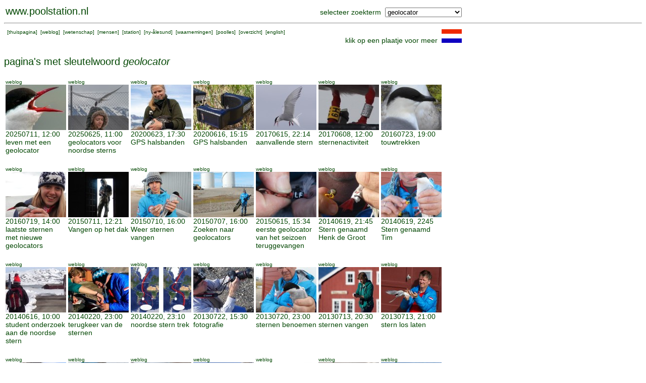

--- FILE ---
content_type: text/html; charset=UTF-8
request_url: https://www.poolstation.nl/searchoverview.php?keyword=geolocator&language=NL
body_size: 3793
content:
<HTML>

<HEAD>
<META NAME="DESCRIPTION" CONTENT="Research at the Netherlands Arctic Station on Spitsbergen">
<META NAME="KEYWORDS" CONTENT="arctic, ornithology, goose, geese, tundra, research, fieldwork">
<META NAME="ROBOTS" CONTENT="INDEX, FOLLOW">
<META NAME="REVISIT-AFTER" CONTENT="30 DAYS">
<TITLE>
poolstation.nl  
</TITLE>
<!-- arctic , netherlands, spitsbergen --><cmt>
<LINK rel="stylesheet" type="text/css" href="ml.css">

</HEAD>

<BODY>
<script>
  (function(i,s,o,g,r,a,m){i['GoogleAnalyticsObject']=r;i[r]=i[r]||function(){
  (i[r].q=i[r].q||[]).push(arguments)},i[r].l=1*new Date();a=s.createElement(o),
  m=s.getElementsByTagName(o)[0];a.async=1;a.src=g;m.parentNode.insertBefore(a,m)
  })(window,document,'script','//www.google-analytics.com/analytics.js','ga');

  ga('create', 'UA-41890454-1', 'arcticstation.nl');
  ga('send', 'pageview');

</script>
<TABLE width=910 border=0><TR>

<TD align=left valign=bottom><P class='titel'><A href='http://www.poolstation.nl' class='weg'>www.poolstation.nl</A></TD><FORM id='form1' action='searchoverview.php' method='post' target='_parent'><TD align=right valign=bottom>selecteer zoekterm&nbsp;&nbsp;<SELECT name='keyword' onChange='document.getElementById("form1").submit();'>
<OPTION> 360 video
<OPTION> aquaria
<OPTION> archeologie
<OPTION> arcticexplorer.nl
<OPTION> atmosfeer onderzoek
<OPTION> begraafplaats
<OPTION> bezoekers
<OPTION> birdhealth
<OPTION> brandgans
<OPTION> dorp
<OPTION> drieteenmeeuw
<OPTION> duurzaamheid
<OPTION> eemshaven
<OPTION> eidereend
<OPTION> expeditie
<OPTION> feestje
<OPTION> fjordtelling
<OPTION selected> geolocator
<OPTION> geologie
<OPTION> geopolitiek
<OPTION> geschiedenis
<OPTION> gletsjers
<OPTION> global warming
<OPTION> gps-halsband
<OPTION> grote burgemeester
<OPTION> honden
<OPTION> huizen
<OPTION> ijsbeer
<OPTION> inprenten
<OPTION> insekten
<OPTION> instructie
<OPTION> jager
<OPTION> jonge poolonderzoeker
<OPTION> kleine rietgans
<OPTION> kunstenaar
<OPTION> landschap
<OPTION> les geven
<OPTION> mensen
<OPTION> nederland
<OPTION> nesten controleren
<OPTION> nieuwe soorten
<OPTION> noorderlicht
<OPTION> noordse stern
<OPTION> ongewone vogels
<OPTION> permafrost
<OPTION> pers
<OPTION> plankton
<OPTION> planten
<OPTION> podcast
<OPTION> poep
<OPTION> poolles
<OPTION> poolvos
<OPTION> postmaster
<OPTION> publicatie
<OPTION> raket
<OPTION> rendier
<OPTION> ringen lezen
<OPTION> rui
<OPTION> ruimteonderzoek
<OPTION> sneeuw
<OPTION> sneeuwgors
<OPTION> sneeuwhoen
<OPTION> station
<OPTION> steltlopers
<OPTION> streetview
<OPTION> toerisme
<OPTION> vangen
<OPTION> veiligheid
<OPTION> vervuiling
<OPTION> veteranen
<OPTION> video
<OPTION> vis
<OPTION> walvis
<OPTION> wetenschap
<OPTION> wildcamera
<OPTION> zeehond
<OPTION> zeekoet
<OPTION> zoet water
</select></TD></FORM></TR></TABLE><HR><TABLE width=910><TR><TD valign=top align=left>  <P class='klein'>
  &nbsp;[<A href='http://www.poolstation.nl/indexnl.php' class='weg'>thuispagina</A>]
  &nbsp;[<A href='http://www.poolstation.nl/weblogoverview.php?language=NL' class='weg'>weblog</A>]
  &nbsp;[<A href='http://www.poolstation.nl/scienceoverview.php?language=NL' class='weg'>wetenschap</A>]
  &nbsp;[<A href='http://www.poolstation.nl/people/people.php?language=NL' class='weg'>mensen</A>]
  &nbsp;[<A href='http://www.poolstation.nl/station.php?language=NL' class='weg'>station</A>]
  &nbsp;[<A href='http://www.poolstation.nl/towninfo.php?language=NL' class='weg'>ny-&aring;lesund</A>]
  &nbsp;[<A href='http://www.poolstation.nl/observations/index.php?language=NL' class='weg'>waarnemingen</A>]
  &nbsp;[<A href='http://www.poolstation.nl/poollesoverview.php?language=NL' class='weg'>poolles</A>]
  &nbsp;[<A href='http://www.poolstation.nl/sitemap.php?language=NL' class='weg'>overzicht</A>]
  &nbsp;[<A href='http://www.arcticstation.nl/index.php?language=UK' class='weg'>english</A>]
</TD><TD align=right valign=top>klik op een plaatje voor meer&nbsp;&nbsp;<A href='sitemap.php?language=NL'><IMG src='smallpics/vlagnl.gif' alt='klik hier voor nederlands'></A></TD></TR></TABLE><P class=titel>pagina's met sleutelwoord <I>geolocator</I></P><TABLE border=0><TR><TD valign=top><TABLE cellpadding=0 cellspacing=0><TR><TD width=120 valign='top'><A href='weblogoverview.php?year=2025' class='weg'><P class='klein'>weblog</A></TD></TR><TR><TD width=120 valign='top'><A href='searchoverview.php?keyword=geolocator&entry=2597'><IMG src='smallpics/711tern.jpg' alt='klik op de foto voor meer details' width=120 height=90></A></TD></TR><TR><TD width=120 valign='top'><A href='searchoverview.php?keyword=geolocator&entry=2597' class='weg'>20250711, 12:00</A></TD></TR><TR><TD width=120 valign='top'><A href='searchoverview.php?keyword=geolocator&entry=2597' class='weg'>leven met een geolocator</A></TD></TR></TABLE></TD><TD valign=top><TABLE cellpadding=0 cellspacing=0><TR><TD width=120 valign='top'><A href='weblogoverview.php?year=2025' class='weg'><P class='klein'>weblog</A></TD></TR><TR><TD width=120 valign='top'><A href='searchoverview.php?keyword=geolocator&entry=2567'><IMG src='smallpics/EstherHorvath_0.jpg' alt='klik op de foto voor meer details' width=120 height=90></A></TD></TR><TR><TD width=120 valign='top'><A href='searchoverview.php?keyword=geolocator&entry=2567' class='weg'>20250625, 11:00</A></TD></TR><TR><TD width=120 valign='top'><A href='searchoverview.php?keyword=geolocator&entry=2567' class='weg'>geolocators voor noordse sterns</A></TD></TR></TABLE></TD><TD valign=top><TABLE cellpadding=0 cellspacing=0><TR><TD width=120 valign='top'><A href='weblogoverview.php?year=2020' class='weg'><P class='klein'>weblog</A></TD></TR><TR><TD width=120 valign='top'><A href='searchoverview.php?keyword=geolocator&entry=1974'><IMG src='smallpics/1W1A5938k.jpg' alt='klik op de foto voor meer details' width=120 height=90></A></TD></TR><TR><TD width=120 valign='top'><A href='searchoverview.php?keyword=geolocator&entry=1974' class='weg'>20200623, 17:30</A></TD></TR><TR><TD width=120 valign='top'><A href='searchoverview.php?keyword=geolocator&entry=1974' class='weg'>GPS halsbanden</A></TD></TR></TABLE></TD><TD valign=top><TABLE cellpadding=0 cellspacing=0><TR><TD width=120 valign='top'><A href='weblogoverview.php?year=2020' class='weg'><P class='klein'>weblog</A></TD></TR><TR><TD width=120 valign='top'><A href='searchoverview.php?keyword=geolocator&entry=1962'><IMG src='smallpics/20200616_151703.jpg' alt='klik op de foto voor meer details' width=120 height=90></A></TD></TR><TR><TD width=120 valign='top'><A href='searchoverview.php?keyword=geolocator&entry=1962' class='weg'>20200616, 15:15</A></TD></TR><TR><TD width=120 valign='top'><A href='searchoverview.php?keyword=geolocator&entry=1962' class='weg'>GPS halsbanden</A></TD></TR></TABLE></TD><TD valign=top><TABLE cellpadding=0 cellspacing=0><TR><TD width=120 valign='top'><A href='weblogoverview.php?year=2017' class='weg'><P class='klein'>weblog</A></TD></TR><TR><TD width=120 valign='top'><A href='searchoverview.php?keyword=geolocator&entry=1466'><IMG src='smallpics/P1130280_YM.jpg' alt='klik op de foto voor meer details' width=120 height=90></A></TD></TR><TR><TD width=120 valign='top'><A href='searchoverview.php?keyword=geolocator&entry=1466' class='weg'>20170615, 22:14</A></TD></TR><TR><TD width=120 valign='top'><A href='searchoverview.php?keyword=geolocator&entry=1466' class='weg'>aanvallende stern</A></TD></TR></TABLE></TD><TD valign=top><TABLE cellpadding=0 cellspacing=0><TR><TD width=120 valign='top'><A href='weblogoverview.php?year=2017' class='weg'><P class='klein'>weblog</A></TD></TR><TR><TD width=120 valign='top'><A href='searchoverview.php?keyword=geolocator&entry=1454'><IMG src='smallpics/1W1A7078.jpg' alt='klik op de foto voor meer details' width=120 height=90></A></TD></TR><TR><TD width=120 valign='top'><A href='searchoverview.php?keyword=geolocator&entry=1454' class='weg'>20170608, 12:00</A></TD></TR><TR><TD width=120 valign='top'><A href='searchoverview.php?keyword=geolocator&entry=1454' class='weg'>sternenactiviteit</A></TD></TR></TABLE></TD><TD valign=top><TABLE cellpadding=0 cellspacing=0><TR><TD width=120 valign='top'><A href='weblogoverview.php?year=2016' class='weg'><P class='klein'>weblog</A></TD></TR><TR><TD width=120 valign='top'><A href='searchoverview.php?keyword=geolocator&entry=1362'><IMG src='smallpics/DSCN0767.jpg' alt='klik op de foto voor meer details' width=120 height=90></A></TD></TR><TR><TD width=120 valign='top'><A href='searchoverview.php?keyword=geolocator&entry=1362' class='weg'>20160723, 19:00</A></TD></TR><TR><TD width=120 valign='top'><A href='searchoverview.php?keyword=geolocator&entry=1362' class='weg'>touwtrekken</A></TD></TR></TABLE></TD></TR><TR><TD>&nbsp;</TD></TR><TR><TD valign=top><TABLE cellpadding=0 cellspacing=0><TR><TD width=120 valign='top'><A href='weblogoverview.php?year=2016' class='weg'><P class='klein'>weblog</A></TD></TR><TR><TD width=120 valign='top'><A href='searchoverview.php?keyword=geolocator&entry=1346'><IMG src='smallpics/DSCN0617.jpg' alt='klik op de foto voor meer details' width=120 height=90></A></TD></TR><TR><TD width=120 valign='top'><A href='searchoverview.php?keyword=geolocator&entry=1346' class='weg'>20160719, 14:00</A></TD></TR><TR><TD width=120 valign='top'><A href='searchoverview.php?keyword=geolocator&entry=1346' class='weg'>laatste sternen met nieuwe geolocators</A></TD></TR></TABLE></TD><TD valign=top><TABLE cellpadding=0 cellspacing=0><TR><TD width=120 valign='top'><A href='weblogoverview.php?year=2015' class='weg'><P class='klein'>weblog</A></TD></TR><TR><TD width=120 valign='top'><A href='searchoverview.php?keyword=geolocator&entry=1176'><IMG src='smallpics/DSCN1504.jpg' alt='klik op de foto voor meer details' width=120 height=90></A></TD></TR><TR><TD width=120 valign='top'><A href='searchoverview.php?keyword=geolocator&entry=1176' class='weg'>20150711, 12:21</A></TD></TR><TR><TD width=120 valign='top'><A href='searchoverview.php?keyword=geolocator&entry=1176' class='weg'>Vangen op het dak</A></TD></TR></TABLE></TD><TD valign=top><TABLE cellpadding=0 cellspacing=0><TR><TD width=120 valign='top'><A href='weblogoverview.php?year=2015' class='weg'><P class='klein'>weblog</A></TD></TR><TR><TD width=120 valign='top'><A href='searchoverview.php?keyword=geolocator&entry=1174'><IMG src='smallpics/DSCN1403.jpg' alt='klik op de foto voor meer details' width=120 height=90></A></TD></TR><TR><TD width=120 valign='top'><A href='searchoverview.php?keyword=geolocator&entry=1174' class='weg'>20150710, 16:00</A></TD></TR><TR><TD width=120 valign='top'><A href='searchoverview.php?keyword=geolocator&entry=1174' class='weg'>Weer sternen vangen</A></TD></TR></TABLE></TD><TD valign=top><TABLE cellpadding=0 cellspacing=0><TR><TD width=120 valign='top'><A href='weblogoverview.php?year=2015' class='weg'><P class='klein'>weblog</A></TD></TR><TR><TD width=120 valign='top'><A href='searchoverview.php?keyword=geolocator&entry=1162'><IMG src='smallpics/DSCN1363.jpg' alt='klik op de foto voor meer details' width=120 height=90></A></TD></TR><TR><TD width=120 valign='top'><A href='searchoverview.php?keyword=geolocator&entry=1162' class='weg'>20150707, 16:00</A></TD></TR><TR><TD width=120 valign='top'><A href='searchoverview.php?keyword=geolocator&entry=1162' class='weg'>Zoeken naar geolocators</A></TD></TR></TABLE></TD><TD valign=top><TABLE cellpadding=0 cellspacing=0><TR><TD width=120 valign='top'><A href='weblogoverview.php?year=2015' class='weg'><P class='klein'>weblog</A></TD></TR><TR><TD width=120 valign='top'><A href='searchoverview.php?keyword=geolocator&entry=1108'><IMG src='smallpics/1W1A1217.jpg' alt='klik op de foto voor meer details' width=120 height=90></A></TD></TR><TR><TD width=120 valign='top'><A href='searchoverview.php?keyword=geolocator&entry=1108' class='weg'>20150615, 15:34</A></TD></TR><TR><TD width=120 valign='top'><A href='searchoverview.php?keyword=geolocator&entry=1108' class='weg'>eerste geolocator van het seizoen teruggevangen</A></TD></TR></TABLE></TD><TD valign=top><TABLE cellpadding=0 cellspacing=0><TR><TD width=120 valign='top'><A href='weblogoverview.php?year=2014' class='weg'><P class='klein'>weblog</A></TD></TR><TR><TD width=120 valign='top'><A href='searchoverview.php?keyword=geolocator&entry=1007'><IMG src='smallpics/HenkdeGroot.jpg' alt='klik op de foto voor meer details' width=120 height=90></A></TD></TR><TR><TD width=120 valign='top'><A href='searchoverview.php?keyword=geolocator&entry=1007' class='weg'>20140619, 21:45</A></TD></TR><TR><TD width=120 valign='top'><A href='searchoverview.php?keyword=geolocator&entry=1007' class='weg'>Stern genaamd Henk de Groot</A></TD></TR></TABLE></TD><TD valign=top><TABLE cellpadding=0 cellspacing=0><TR><TD width=120 valign='top'><A href='weblogoverview.php?year=2014' class='weg'><P class='klein'>weblog</A></TD></TR><TR><TD width=120 valign='top'><A href='searchoverview.php?keyword=geolocator&entry=1009'><IMG src='smallpics/Tim2.jpg' alt='klik op de foto voor meer details' width=120 height=90></A></TD></TR><TR><TD width=120 valign='top'><A href='searchoverview.php?keyword=geolocator&entry=1009' class='weg'>20140619, 2245</A></TD></TR><TR><TD width=120 valign='top'><A href='searchoverview.php?keyword=geolocator&entry=1009' class='weg'>Stern genaamd Tim</A></TD></TR></TABLE></TD></TR><TR><TD>&nbsp;</TD></TR><TR><TD valign=top><TABLE cellpadding=0 cellspacing=0><TR><TD width=120 valign='top'><A href='weblogoverview.php?year=2014' class='weg'><P class='klein'>weblog</A></TD></TR><TR><TD width=120 valign='top'><A href='searchoverview.php?keyword=geolocator&entry=1003'><IMG src='smallpics/20140616malenthe.jpg' alt='klik op de foto voor meer details' width=120 height=90></A></TD></TR><TR><TD width=120 valign='top'><A href='searchoverview.php?keyword=geolocator&entry=1003' class='weg'>20140616, 10:00</A></TD></TR><TR><TD width=120 valign='top'><A href='searchoverview.php?keyword=geolocator&entry=1003' class='weg'>student onderzoek aan de noordse stern</A></TD></TR></TABLE></TD><TD valign=top><TABLE cellpadding=0 cellspacing=0><TR><TD width=120 valign='top'><A href='weblogoverview.php?year=2014' class='weg'><P class='klein'>weblog</A></TD></TR><TR><TD width=120 valign='top'><A href='searchoverview.php?keyword=geolocator&entry=986'><IMG src='smallpics/hyman.jpg' alt='klik op de foto voor meer details' width=120 height=90></A></TD></TR><TR><TD width=120 valign='top'><A href='searchoverview.php?keyword=geolocator&entry=986' class='weg'>20140220, 23:00</A></TD></TR><TR><TD width=120 valign='top'><A href='searchoverview.php?keyword=geolocator&entry=986' class='weg'>terugkeer van de sternen</A></TD></TR></TABLE></TD><TD valign=top><TABLE cellpadding=0 cellspacing=0><TR><TD width=120 valign='top'><A href='weblogoverview.php?year=2014' class='weg'><P class='klein'>weblog</A></TD></TR><TR><TD width=120 valign='top'><A href='searchoverview.php?keyword=geolocator&entry=990'><IMG src='smallpics/roadmap20140220.jpg' alt='klik op de foto voor meer details' width=120 height=90></A></TD></TR><TR><TD width=120 valign='top'><A href='searchoverview.php?keyword=geolocator&entry=990' class='weg'>20140220, 23:10</A></TD></TR><TR><TD width=120 valign='top'><A href='searchoverview.php?keyword=geolocator&entry=990' class='weg'>noordse stern trek</A></TD></TR></TABLE></TD><TD valign=top><TABLE cellpadding=0 cellspacing=0><TR><TD width=120 valign='top'><A href='weblogoverview.php?year=2013' class='weg'><P class='klein'>weblog</A></TD></TR><TR><TD width=120 valign='top'><A href='searchoverview.php?keyword=geolocator&entry=936'><IMG src='smallpics/SAM_1267.jpg' alt='klik op de foto voor meer details' width=120 height=90></A></TD></TR><TR><TD width=120 valign='top'><A href='searchoverview.php?keyword=geolocator&entry=936' class='weg'>20130722, 15:30</A></TD></TR><TR><TD width=120 valign='top'><A href='searchoverview.php?keyword=geolocator&entry=936' class='weg'>fotografie</A></TD></TR></TABLE></TD><TD valign=top><TABLE cellpadding=0 cellspacing=0><TR><TD width=120 valign='top'><A href='weblogoverview.php?year=2013' class='weg'><P class='klein'>weblog</A></TD></TR><TR><TD width=120 valign='top'><A href='searchoverview.php?keyword=geolocator&entry=928'><IMG src='smallpics/ternname.jpg' alt='klik op de foto voor meer details' width=120 height=90></A></TD></TR><TR><TD width=120 valign='top'><A href='searchoverview.php?keyword=geolocator&entry=928' class='weg'>20130720, 23:00</A></TD></TR><TR><TD width=120 valign='top'><A href='searchoverview.php?keyword=geolocator&entry=928' class='weg'>sternen benoemen</A></TD></TR></TABLE></TD><TD valign=top><TABLE cellpadding=0 cellspacing=0><TR><TD width=120 valign='top'><A href='weblogoverview.php?year=2013' class='weg'><P class='klein'>weblog</A></TD></TR><TR><TD width=120 valign='top'><A href='searchoverview.php?keyword=geolocator&entry=916'><IMG src='smallpics/_MG_8180.jpg' alt='klik op de foto voor meer details' width=120 height=90></A></TD></TR><TR><TD width=120 valign='top'><A href='searchoverview.php?keyword=geolocator&entry=916' class='weg'>20130713, 20:30</A></TD></TR><TR><TD width=120 valign='top'><A href='searchoverview.php?keyword=geolocator&entry=916' class='weg'>sternen vangen</A></TD></TR></TABLE></TD><TD valign=top><TABLE cellpadding=0 cellspacing=0><TR><TD width=120 valign='top'><A href='weblogoverview.php?year=2013' class='weg'><P class='klein'>weblog</A></TD></TR><TR><TD width=120 valign='top'><A href='searchoverview.php?keyword=geolocator&entry=918'><IMG src='smallpics/_MG_7894.jpg' alt='klik op de foto voor meer details' width=120 height=90></A></TD></TR><TR><TD width=120 valign='top'><A href='searchoverview.php?keyword=geolocator&entry=918' class='weg'>20130713, 21:00</A></TD></TR><TR><TD width=120 valign='top'><A href='searchoverview.php?keyword=geolocator&entry=918' class='weg'>stern los laten</A></TD></TR></TABLE></TD></TR><TR><TD>&nbsp;</TD></TR><TR><TD valign=top><TABLE cellpadding=0 cellspacing=0><TR><TD width=120 valign='top'><A href='weblogoverview.php?year=2013' class='weg'><P class='klein'>weblog</A></TD></TR><TR><TD width=120 valign='top'><A href='searchoverview.php?keyword=geolocator&entry=900'><IMG src='smallpics/20130712guusje.jpg' alt='klik op de foto voor meer details' width=120 height=90></A></TD></TR><TR><TD width=120 valign='top'><A href='searchoverview.php?keyword=geolocator&entry=900' class='weg'>20130712, 11:15</A></TD></TR><TR><TD width=120 valign='top'><A href='searchoverview.php?keyword=geolocator&entry=900' class='weg'>crowdfunding be&euml;indigd</A></TD></TR></TABLE></TD><TD valign=top><TABLE cellpadding=0 cellspacing=0><TR><TD width=120 valign='top'><A href='weblogoverview.php?year=2013' class='weg'><P class='klein'>weblog</A></TD></TR><TR><TD width=120 valign='top'><A href='searchoverview.php?keyword=geolocator&entry=864'><IMG src='smallpics/_MG_4833.jpg' alt='klik op de foto voor meer details' width=120 height=90></A></TD></TR><TR><TD width=120 valign='top'><A href='searchoverview.php?keyword=geolocator&entry=864' class='weg'>20130628, 18:00</A></TD></TR><TR><TD width=120 valign='top'><A href='searchoverview.php?keyword=geolocator&entry=864' class='weg'>vissen naar ganzen</A></TD></TR></TABLE></TD><TD valign=top><TABLE cellpadding=0 cellspacing=0><TR><TD width=120 valign='top'><A href='weblogoverview.php?year=2013' class='weg'><P class='klein'>weblog</A></TD></TR><TR><TD width=120 valign='top'><A href='searchoverview.php?keyword=geolocator&entry=836'><IMG src='smallpics/_MG_3260a.jpg' alt='klik op de foto voor meer details' width=120 height=90></A></TD></TR><TR><TD width=120 valign='top'><A href='searchoverview.php?keyword=geolocator&entry=836' class='weg'>20130617, 17:00</A></TD></TR><TR><TD width=120 valign='top'><A href='searchoverview.php?keyword=geolocator&entry=836' class='weg'>geolocators waargenomen</A></TD></TR></TABLE></TD><TD valign=top><TABLE cellpadding=0 cellspacing=0><TR><TD width=120 valign='top'><A href='weblogoverview.php?year=2013' class='weg'><P class='klein'>weblog</A></TD></TR><TR><TD width=120 valign='top'><A href='searchoverview.php?keyword=geolocator&entry=902'><IMG src='smallpics/20130713stern.jpg' alt='klik op de foto voor meer details' width=120 height=90></A></TD></TR><TR><TD width=120 valign='top'><A href='searchoverview.php?keyword=geolocator&entry=902' class='weg'>20130713, 17:00</A></TD></TR><TR><TD width=120 valign='top'><A href='searchoverview.php?keyword=geolocator&entry=902' class='weg'>sternen namen geven</A></TD></TR></TABLE></TD><TD valign=top><TABLE cellpadding=0 cellspacing=0><TR><TD width=120 valign='top'><A href='weblogoverview.php?year=2012' class='weg'><P class='klein'>weblog</A></TD></TR><TR><TD width=120 valign='top'><A href='searchoverview.php?keyword=geolocator&entry=730'><IMG src='smallpics/IMG_5500.jpg' alt='klik op de foto voor meer details' width=120 height=90></A></TD></TR><TR><TD width=120 valign='top'><A href='searchoverview.php?keyword=geolocator&entry=730' class='weg'>20120723, 15:58</A></TD></TR><TR><TD width=120 valign='top'><A href='searchoverview.php?keyword=geolocator&entry=730' class='weg'>kleine jagers</A></TD></TR></TABLE></TD><TD valign=top><TABLE cellpadding=0 cellspacing=0><TR><TD width=120 valign='top'><A href='weblogoverview.php?year=2012' class='weg'><P class='klein'>weblog</A></TD></TR><TR><TD width=120 valign='top'><A href='searchoverview.php?keyword=geolocator&entry=728'><IMG src='smallpics/IMG_5490.jpg' alt='klik op de foto voor meer details' width=120 height=90></A></TD></TR><TR><TD width=120 valign='top'><A href='searchoverview.php?keyword=geolocator&entry=728' class='weg'>20120722, 15:01</A></TD></TR><TR><TD width=120 valign='top'><A href='searchoverview.php?keyword=geolocator&entry=728' class='weg'>rode poten</A></TD></TR></TABLE></TD><TD valign=top><TABLE cellpadding=0 cellspacing=0><TR><TD width=120 valign='top'><A href='weblogoverview.php?year=2012' class='weg'><P class='klein'>weblog</A></TD></TR><TR><TD width=120 valign='top'><A href='searchoverview.php?keyword=geolocator&entry=694'><IMG src='smallpics/IMG_5326.jpg' alt='klik op de foto voor meer details' width=120 height=90></A></TD></TR><TR><TD width=120 valign='top'><A href='searchoverview.php?keyword=geolocator&entry=694' class='weg'>20120713, 13:00</A></TD></TR><TR><TD width=120 valign='top'><A href='searchoverview.php?keyword=geolocator&entry=694' class='weg'>sternen controleren</A></TD></TR></TABLE></TD></TR><TR><TD>&nbsp;</TD></TR><TR><TD valign=top><TABLE cellpadding=0 cellspacing=0><TR><TD width=120 valign='top'><A href='weblogoverview.php?year=2012' class='weg'><P class='klein'>weblog</A></TD></TR><TR><TD width=120 valign='top'><A href='searchoverview.php?keyword=geolocator&entry=684'><IMG src='smallpics/20120708tern.jpg' alt='klik op de foto voor meer details' width=120 height=90></A></TD></TR><TR><TD width=120 valign='top'><A href='searchoverview.php?keyword=geolocator&entry=684' class='weg'>20120708, 22:00</A></TD></TR><TR><TD width=120 valign='top'><A href='searchoverview.php?keyword=geolocator&entry=684' class='weg'>sternen vangen</A></TD></TR></TABLE></TD><TD valign=top><TABLE cellpadding=0 cellspacing=0><TR><TD width=120 valign='top'><A href='weblogoverview.php?year=2012' class='weg'><P class='klein'>weblog</A></TD></TR><TR><TD width=120 valign='top'><A href='searchoverview.php?keyword=geolocator&entry=682'><IMG src='smallpics/20120707arctictern.jpg' alt='klik op de foto voor meer details' width=120 height=90></A></TD></TR><TR><TD width=120 valign='top'><A href='searchoverview.php?keyword=geolocator&entry=682' class='weg'>20120707, 11:30</A></TD></TR><TR><TD width=120 valign='top'><A href='searchoverview.php?keyword=geolocator&entry=682' class='weg'>migratie record</A></TD></TR></TABLE></TD><TD valign=top><TABLE cellpadding=0 cellspacing=0><TR><TD width=120 valign='top'><A href='weblogoverview.php?year=2011' class='weg'><P class='klein'>weblog</A></TD></TR><TR><TD width=120 valign='top'><A href='searchoverview.php?keyword=geolocator&entry=542'><IMG src='smallpics/logger201106.jpg' alt='klik op de foto voor meer details' width=120 height=90></A></TD></TR><TR><TD width=120 valign='top'><A href='searchoverview.php?keyword=geolocator&entry=542' class='weg'>20110628, 18:00</A></TD></TR><TR><TD width=120 valign='top'><A href='searchoverview.php?keyword=geolocator&entry=542' class='weg'>migratie vastgelegd</A></TD></TR></TABLE></TD></TR></TABLE><BR>

<TABLE cellpadding=0 cellspacing=0 width=910>
<TR><TD valign=bottom>
  <P class='klein'>
  &nbsp;[<A href='http://www.poolstation.nl/indexnl.php' class='weg'>thuispagina</A>]
  &nbsp;[<A href='http://www.poolstation.nl/weblogoverview.php?language=NL' class='weg'>weblog</A>]
  &nbsp;[<A href='http://www.poolstation.nl/scienceoverview.php?language=NL' class='weg'>wetenschap</A>]
  &nbsp;[<A href='http://www.poolstation.nl/people/people.php?language=NL' class='weg'>mensen</A>]
  &nbsp;[<A href='http://www.poolstation.nl/station.php?language=NL' class='weg'>station</A>]
  &nbsp;[<A href='http://www.poolstation.nl/towninfo.php?language=NL' class='weg'>ny-&aring;lesund</A>]
  &nbsp;[<A href='http://www.poolstation.nl/observations/index.php?language=NL' class='weg'>waarnemingen</A>]
  &nbsp;[<A href='http://www.poolstation.nl/poollesoverview.php?language=NL' class='weg'>poolles</A>]
  &nbsp;[<A href='http://www.poolstation.nl/sitemap.php?language=NL' class='weg'>overzicht</A>]
  &nbsp;[<A href='http://www.arcticstation.nl/index.php?language=UK' class='weg'>english</A>]
</TD><TD align=right valign=bottom>klik op een plaatje voor verdere informatie</TD></TR></TABLE><HR><BR><BR><TABLE><TR><TD colspan=2><P class='titel'>nieuw sleutelwoord kiezen</TD></TR><TR><TD>kies een woord uit de lijst in deze box:&nbsp;</TD><TD>
<FORM id='form2' action='searchoverview.php' method='post' target='_parent'><TD colspan=2 align=right><SELECT name='keyword' onChange='document.getElementById("form2").submit();'>
<OPTION selected>klik hier voor een lijst van woorden<OPTION> 360 video
<OPTION> aquaria
<OPTION> archeologie
<OPTION> arcticexplorer.nl
<OPTION> atmosfeer onderzoek
<OPTION> begraafplaats
<OPTION> bezoekers
<OPTION> birdhealth
<OPTION> brandgans
<OPTION> dorp
<OPTION> drieteenmeeuw
<OPTION> duurzaamheid
<OPTION> eemshaven
<OPTION> eidereend
<OPTION> expeditie
<OPTION> feestje
<OPTION> fjordtelling
<OPTION> geolocator
<OPTION> geologie
<OPTION> geopolitiek
<OPTION> geschiedenis
<OPTION> gletsjers
<OPTION> global warming
<OPTION> gps-halsband
<OPTION> grote burgemeester
<OPTION> honden
<OPTION> huizen
<OPTION> ijsbeer
<OPTION> inprenten
<OPTION> insekten
<OPTION> instructie
<OPTION> jager
<OPTION> jonge poolonderzoeker
<OPTION> kleine rietgans
<OPTION> kunstenaar
<OPTION> landschap
<OPTION> les geven
<OPTION> mensen
<OPTION> nederland
<OPTION> nesten controleren
<OPTION> nieuwe soorten
<OPTION> noorderlicht
<OPTION> noordse stern
<OPTION> ongewone vogels
<OPTION> permafrost
<OPTION> pers
<OPTION> plankton
<OPTION> planten
<OPTION> podcast
<OPTION> poep
<OPTION> poolles
<OPTION> poolvos
<OPTION> postmaster
<OPTION> publicatie
<OPTION> raket
<OPTION> rendier
<OPTION> ringen lezen
<OPTION> rui
<OPTION> ruimteonderzoek
<OPTION> sneeuw
<OPTION> sneeuwgors
<OPTION> sneeuwhoen
<OPTION> station
<OPTION> steltlopers
<OPTION> streetview
<OPTION> toerisme
<OPTION> vangen
<OPTION> veiligheid
<OPTION> vervuiling
<OPTION> veteranen
<OPTION> video
<OPTION> vis
<OPTION> walvis
<OPTION> wetenschap
<OPTION> wildcamera
<OPTION> zeehond
<OPTION> zeekoet
<OPTION> zoet water
</FORM></TD></TR></TABLE><BR><TABLE width=900><TR><TD><P class='klein'>[<A href='searchoverview.php?keyword=360 video&language=NL'>360 video</A>]&nbsp;
[<A href='searchoverview.php?keyword=aquaria&language=NL'>aquaria</A>]&nbsp;
[<A href='searchoverview.php?keyword=archeologie&language=NL'>archeologie</A>]&nbsp;
[<A href='searchoverview.php?keyword=arcticexplorer.nl&language=NL'>arcticexplorer.nl</A>]&nbsp;
[<A href='searchoverview.php?keyword=atmosfeer onderzoek&language=NL'>atmosfeer onderzoek</A>]&nbsp;
[<A href='searchoverview.php?keyword=begraafplaats&language=NL'>begraafplaats</A>]&nbsp;
[<A href='searchoverview.php?keyword=bezoekers&language=NL'>bezoekers</A>]&nbsp;
[<A href='searchoverview.php?keyword=birdhealth&language=NL'>birdhealth</A>]&nbsp;
[<A href='searchoverview.php?keyword=brandgans&language=NL'>brandgans</A>]&nbsp;
[<A href='searchoverview.php?keyword=dorp&language=NL'>dorp</A>]&nbsp;
[<A href='searchoverview.php?keyword=drieteenmeeuw&language=NL'>drieteenmeeuw</A>]&nbsp;
[<A href='searchoverview.php?keyword=duurzaamheid&language=NL'>duurzaamheid</A>]&nbsp;
[<A href='searchoverview.php?keyword=eemshaven&language=NL'>eemshaven</A>]&nbsp;
[<A href='searchoverview.php?keyword=eidereend&language=NL'>eidereend</A>]&nbsp;
[<A href='searchoverview.php?keyword=expeditie&language=NL'>expeditie</A>]&nbsp;
[<A href='searchoverview.php?keyword=feestje&language=NL'>feestje</A>]&nbsp;
[<A href='searchoverview.php?keyword=fjordtelling&language=NL'>fjordtelling</A>]&nbsp;
[<A href='searchoverview.php?keyword=geolocator&language=NL'>geolocator</A>]&nbsp;
[<A href='searchoverview.php?keyword=geologie&language=NL'>geologie</A>]&nbsp;
[<A href='searchoverview.php?keyword=geopolitiek&language=NL'>geopolitiek</A>]&nbsp;
[<A href='searchoverview.php?keyword=geschiedenis&language=NL'>geschiedenis</A>]&nbsp;
[<A href='searchoverview.php?keyword=gletsjers&language=NL'>gletsjers</A>]&nbsp;
[<A href='searchoverview.php?keyword=global warming&language=NL'>global warming</A>]&nbsp;
[<A href='searchoverview.php?keyword=gps-halsband&language=NL'>gps-halsband</A>]&nbsp;
[<A href='searchoverview.php?keyword=grote burgemeester&language=NL'>grote burgemeester</A>]&nbsp;
[<A href='searchoverview.php?keyword=honden&language=NL'>honden</A>]&nbsp;
[<A href='searchoverview.php?keyword=huizen&language=NL'>huizen</A>]&nbsp;
[<A href='searchoverview.php?keyword=ijsbeer&language=NL'>ijsbeer</A>]&nbsp;
[<A href='searchoverview.php?keyword=inprenten&language=NL'>inprenten</A>]&nbsp;
[<A href='searchoverview.php?keyword=insekten&language=NL'>insekten</A>]&nbsp;
[<A href='searchoverview.php?keyword=instructie&language=NL'>instructie</A>]&nbsp;
[<A href='searchoverview.php?keyword=jager&language=NL'>jager</A>]&nbsp;
[<A href='searchoverview.php?keyword=jonge poolonderzoeker&language=NL'>jonge poolonderzoeker</A>]&nbsp;
[<A href='searchoverview.php?keyword=kleine rietgans&language=NL'>kleine rietgans</A>]&nbsp;
[<A href='searchoverview.php?keyword=kunstenaar&language=NL'>kunstenaar</A>]&nbsp;
[<A href='searchoverview.php?keyword=landschap&language=NL'>landschap</A>]&nbsp;
[<A href='searchoverview.php?keyword=les geven&language=NL'>les geven</A>]&nbsp;
[<A href='searchoverview.php?keyword=mensen&language=NL'>mensen</A>]&nbsp;
[<A href='searchoverview.php?keyword=nederland&language=NL'>nederland</A>]&nbsp;
[<A href='searchoverview.php?keyword=nesten controleren&language=NL'>nesten controleren</A>]&nbsp;
[<A href='searchoverview.php?keyword=nieuwe soorten&language=NL'>nieuwe soorten</A>]&nbsp;
[<A href='searchoverview.php?keyword=noorderlicht&language=NL'>noorderlicht</A>]&nbsp;
[<A href='searchoverview.php?keyword=noordse stern&language=NL'>noordse stern</A>]&nbsp;
[<A href='searchoverview.php?keyword=ongewone vogels&language=NL'>ongewone vogels</A>]&nbsp;
[<A href='searchoverview.php?keyword=permafrost&language=NL'>permafrost</A>]&nbsp;
[<A href='searchoverview.php?keyword=pers&language=NL'>pers</A>]&nbsp;
[<A href='searchoverview.php?keyword=plankton&language=NL'>plankton</A>]&nbsp;
[<A href='searchoverview.php?keyword=planten&language=NL'>planten</A>]&nbsp;
[<A href='searchoverview.php?keyword=podcast&language=NL'>podcast</A>]&nbsp;
[<A href='searchoverview.php?keyword=poep&language=NL'>poep</A>]&nbsp;
[<A href='searchoverview.php?keyword=poolles&language=NL'>poolles</A>]&nbsp;
[<A href='searchoverview.php?keyword=poolvos&language=NL'>poolvos</A>]&nbsp;
[<A href='searchoverview.php?keyword=postmaster&language=NL'>postmaster</A>]&nbsp;
[<A href='searchoverview.php?keyword=publicatie&language=NL'>publicatie</A>]&nbsp;
[<A href='searchoverview.php?keyword=raket&language=NL'>raket</A>]&nbsp;
[<A href='searchoverview.php?keyword=rendier&language=NL'>rendier</A>]&nbsp;
[<A href='searchoverview.php?keyword=ringen lezen&language=NL'>ringen lezen</A>]&nbsp;
[<A href='searchoverview.php?keyword=rui&language=NL'>rui</A>]&nbsp;
[<A href='searchoverview.php?keyword=ruimteonderzoek&language=NL'>ruimteonderzoek</A>]&nbsp;
[<A href='searchoverview.php?keyword=sneeuw&language=NL'>sneeuw</A>]&nbsp;
[<A href='searchoverview.php?keyword=sneeuwgors&language=NL'>sneeuwgors</A>]&nbsp;
[<A href='searchoverview.php?keyword=sneeuwhoen&language=NL'>sneeuwhoen</A>]&nbsp;
[<A href='searchoverview.php?keyword=station&language=NL'>station</A>]&nbsp;
[<A href='searchoverview.php?keyword=steltlopers&language=NL'>steltlopers</A>]&nbsp;
[<A href='searchoverview.php?keyword=streetview&language=NL'>streetview</A>]&nbsp;
[<A href='searchoverview.php?keyword=toerisme&language=NL'>toerisme</A>]&nbsp;
[<A href='searchoverview.php?keyword=vangen&language=NL'>vangen</A>]&nbsp;
[<A href='searchoverview.php?keyword=veiligheid&language=NL'>veiligheid</A>]&nbsp;
[<A href='searchoverview.php?keyword=vervuiling&language=NL'>vervuiling</A>]&nbsp;
[<A href='searchoverview.php?keyword=veteranen&language=NL'>veteranen</A>]&nbsp;
[<A href='searchoverview.php?keyword=video&language=NL'>video</A>]&nbsp;
[<A href='searchoverview.php?keyword=vis&language=NL'>vis</A>]&nbsp;
[<A href='searchoverview.php?keyword=walvis&language=NL'>walvis</A>]&nbsp;
[<A href='searchoverview.php?keyword=wetenschap&language=NL'>wetenschap</A>]&nbsp;
[<A href='searchoverview.php?keyword=wildcamera&language=NL'>wildcamera</A>]&nbsp;
[<A href='searchoverview.php?keyword=zeehond&language=NL'>zeehond</A>]&nbsp;
[<A href='searchoverview.php?keyword=zeekoet&language=NL'>zeekoet</A>]&nbsp;
[<A href='searchoverview.php?keyword=zoet water&language=NL'>zoet water</A>]&nbsp;
</TD></TR></TABLE>  </BODY>

</HTML>
